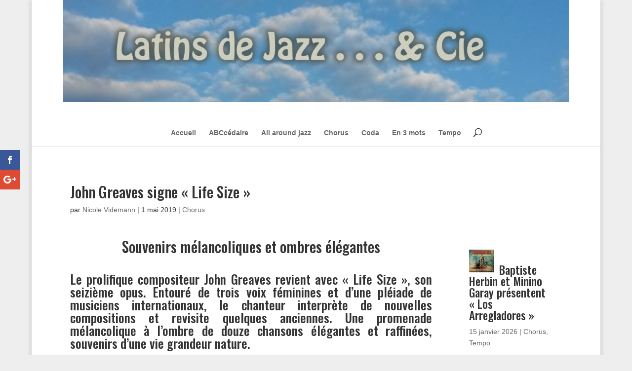

--- FILE ---
content_type: text/css
request_url: https://www.latins-de-jazz.com/wp-content/et-cache/11723/et-core-unified-deferred-11723.min.css?ver=1765605130
body_size: 77
content:
.et_pb_section_0>.et_pb_row,body.et_boxed_layout #page-container .et_pb_section_0>.et_pb_row,body.et_boxed_layout.et_pb_pagebuilder_layout.single #page-container #et-boc .et-l .et_pb_section_0>.et_pb_row,body.et_boxed_layout.et_pb_pagebuilder_layout.single.et_full_width_page #page-container #et-boc .et-l .et_pb_section_0>.et_pb_row,body.et_boxed_layout.et_pb_pagebuilder_layout.single.et_full_width_portfolio_page #page-container #et-boc .et-l .et_pb_section_0>.et_pb_row{width:auto;max-width:none}.et_pb_row_inner_0.et_pb_row_inner{width:100%;max-width:1200px}